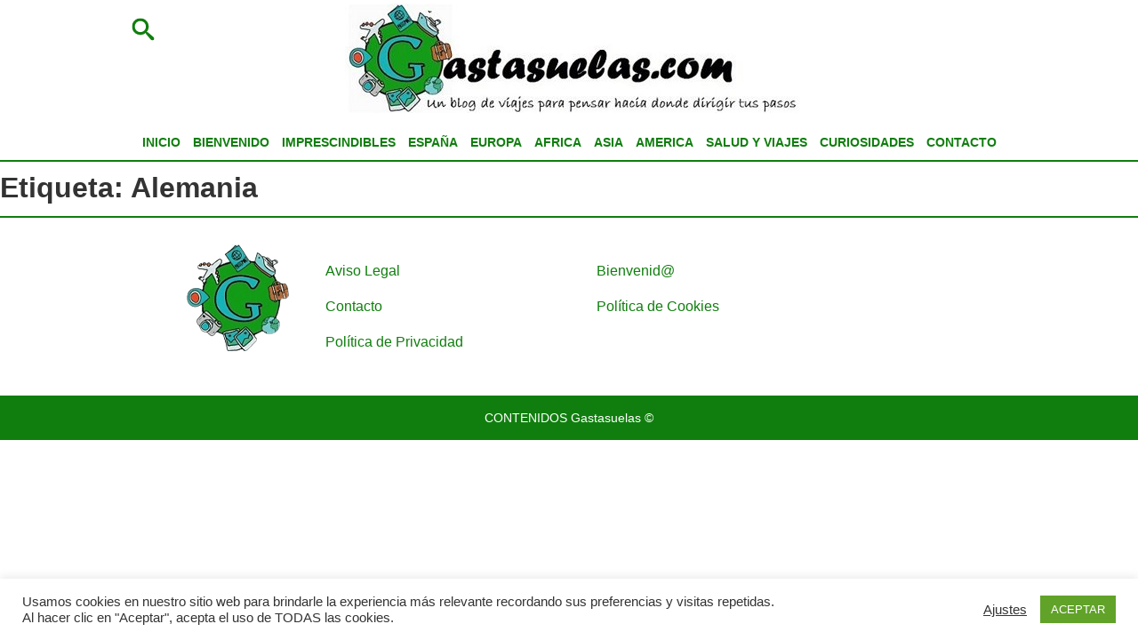

--- FILE ---
content_type: text/html; charset=UTF-8
request_url: https://gastasuelas.com/tag/alemania/
body_size: 10518
content:
<!DOCTYPE html>
<html lang="es" class="no-js">
<head>
	<meta charset="UTF-8">
	<meta name="viewport" content="width=device-width, height=device-height, initial-scale=1, maximum-scale=1">
	<link rel="profile" href="http://gmpg.org/xfn/11">
	<link rel="pingback" href="https://gastasuelas.com/xmlrpc.php">
	<link data-minify="1" rel="stylesheet" type="text/css" href="https://gastasuelas.com/wp-content/cache/min/1/wp-content/themes/gastasuelas/style.css?ver=1764891869">
<link rel="apple-touch-icon" sizes="57x57" href="https://gastasuelas.com/wp-content/themes/gastasuelas/img/apple-icon-57x57.png">
<link rel="apple-touch-icon" sizes="60x60" href="https://gastasuelas.com/wp-content/themes/gastasuelas/img/apple-icon-60x60.png">
<link rel="apple-touch-icon" sizes="72x72" href="https://gastasuelas.com/wp-content/themes/gastasuelas/img/apple-icon-72x72.png">
<link rel="apple-touch-icon" sizes="76x76" href="https://gastasuelas.com/wp-content/themes/gastasuelas/img/apple-icon-76x76.png">
<link rel="apple-touch-icon" sizes="114x114" href="https://gastasuelas.com/wp-content/themes/gastasuelas/img/apple-icon-114x114.png">
<link rel="apple-touch-icon" sizes="120x120" href="https://gastasuelas.com/wp-content/themes/gastasuelas/img/apple-icon-120x120.png">
<link rel="apple-touch-icon" sizes="144x144" href="https://gastasuelas.com/wp-content/themes/gastasuelas/img/apple-icon-144x144.png">
<link rel="apple-touch-icon" sizes="152x152" href="https://gastasuelas.com/wp-content/themes/gastasuelas/img/apple-icon-152x152.png">
<link rel="apple-touch-icon" sizes="180x180" href="https://gastasuelas.com/wp-content/themes/gastasuelas/img/apple-icon-180x180.png">
<link rel="icon" type="image/png" sizes="192x192"  href="https://gastasuelas.com/wp-content/themes/gastasuelas/img/android-icon-192x192.png">
<link rel="icon" type="image/png" sizes="32x32" href="https://gastasuelas.com/wp-content/themes/gastasuelas/img/favicon-32x32.png">
<link rel="icon" type="image/png" sizes="96x96" href="https://gastasuelas.com/wp-content/themes/gastasuelas/img/favicon-96x96.png">
<link rel="icon" type="image/png" sizes="16x16" href="https://gastasuelas.com/wp-content/themes/gastasuelas/img/favicon-16x16.png">
<meta name='robots' content='index, follow, max-image-preview:large, max-snippet:-1, max-video-preview:-1' />

	<!-- This site is optimized with the Yoast SEO plugin v26.7 - https://yoast.com/wordpress/plugins/seo/ -->
	<title>Alemania archivos - GASTASUELAS.COM</title>
	<link rel="canonical" href="https://gastasuelas.com/tag/alemania/" />
	<meta property="og:locale" content="es_ES" />
	<meta property="og:type" content="article" />
	<meta property="og:title" content="Alemania archivos - GASTASUELAS.COM" />
	<meta property="og:url" content="https://gastasuelas.com/tag/alemania/" />
	<meta property="og:site_name" content="GASTASUELAS.COM" />
	<meta name="twitter:card" content="summary_large_image" />
	<meta name="twitter:site" content="@gasta_suelas" />
	<script type="application/ld+json" class="yoast-schema-graph">{"@context":"https://schema.org","@graph":[{"@type":"CollectionPage","@id":"https://gastasuelas.com/tag/alemania/","url":"https://gastasuelas.com/tag/alemania/","name":"Alemania archivos - GASTASUELAS.COM","isPartOf":{"@id":"https://gastasuelas.com/#website"},"primaryImageOfPage":{"@id":"https://gastasuelas.com/tag/alemania/#primaryimage"},"image":{"@id":"https://gastasuelas.com/tag/alemania/#primaryimage"},"thumbnailUrl":"https://gastasuelas.com/wp-content/uploads/2015/05/Postdam-Brandenburger.jpg","breadcrumb":{"@id":"https://gastasuelas.com/tag/alemania/#breadcrumb"},"inLanguage":"es"},{"@type":"ImageObject","inLanguage":"es","@id":"https://gastasuelas.com/tag/alemania/#primaryimage","url":"https://gastasuelas.com/wp-content/uploads/2015/05/Postdam-Brandenburger.jpg","contentUrl":"https://gastasuelas.com/wp-content/uploads/2015/05/Postdam-Brandenburger.jpg","width":726,"height":537},{"@type":"BreadcrumbList","@id":"https://gastasuelas.com/tag/alemania/#breadcrumb","itemListElement":[{"@type":"ListItem","position":1,"name":"Portada","item":"https://gastasuelas.com/"},{"@type":"ListItem","position":2,"name":"Alemania"}]},{"@type":"WebSite","@id":"https://gastasuelas.com/#website","url":"https://gastasuelas.com/","name":"GASTASUELAS.COM","description":"Un blog de viajes para pensar hacia donde dirigir tus pasos","publisher":{"@id":"https://gastasuelas.com/#organization"},"inLanguage":"es"},{"@type":"Organization","@id":"https://gastasuelas.com/#organization","name":"Gastasuelas","url":"https://gastasuelas.com/","logo":{"@type":"ImageObject","inLanguage":"es","@id":"https://gastasuelas.com/#/schema/logo/image/","url":"https://gastasuelas.com/wp-content/uploads/2015/12/cropped-Logo-E.jpg","contentUrl":"https://gastasuelas.com/wp-content/uploads/2015/12/cropped-Logo-E.jpg","width":920,"height":360,"caption":"Gastasuelas"},"image":{"@id":"https://gastasuelas.com/#/schema/logo/image/"},"sameAs":["https://www.facebook.com/gastasuelas","https://x.com/gasta_suelas","https://www.instagram.com/gasta_suelas/"]}]}</script>
	<!-- / Yoast SEO plugin. -->



<link rel="alternate" type="application/rss+xml" title="GASTASUELAS.COM &raquo; Etiqueta Alemania del feed" href="https://gastasuelas.com/tag/alemania/feed/" />
<style id='wp-img-auto-sizes-contain-inline-css' type='text/css'>
img:is([sizes=auto i],[sizes^="auto," i]){contain-intrinsic-size:3000px 1500px}
/*# sourceURL=wp-img-auto-sizes-contain-inline-css */
</style>
<style id='wp-emoji-styles-inline-css' type='text/css'>

	img.wp-smiley, img.emoji {
		display: inline !important;
		border: none !important;
		box-shadow: none !important;
		height: 1em !important;
		width: 1em !important;
		margin: 0 0.07em !important;
		vertical-align: -0.1em !important;
		background: none !important;
		padding: 0 !important;
	}
/*# sourceURL=wp-emoji-styles-inline-css */
</style>
<style id='wp-block-library-inline-css' type='text/css'>
:root{--wp-block-synced-color:#7a00df;--wp-block-synced-color--rgb:122,0,223;--wp-bound-block-color:var(--wp-block-synced-color);--wp-editor-canvas-background:#ddd;--wp-admin-theme-color:#007cba;--wp-admin-theme-color--rgb:0,124,186;--wp-admin-theme-color-darker-10:#006ba1;--wp-admin-theme-color-darker-10--rgb:0,107,160.5;--wp-admin-theme-color-darker-20:#005a87;--wp-admin-theme-color-darker-20--rgb:0,90,135;--wp-admin-border-width-focus:2px}@media (min-resolution:192dpi){:root{--wp-admin-border-width-focus:1.5px}}.wp-element-button{cursor:pointer}:root .has-very-light-gray-background-color{background-color:#eee}:root .has-very-dark-gray-background-color{background-color:#313131}:root .has-very-light-gray-color{color:#eee}:root .has-very-dark-gray-color{color:#313131}:root .has-vivid-green-cyan-to-vivid-cyan-blue-gradient-background{background:linear-gradient(135deg,#00d084,#0693e3)}:root .has-purple-crush-gradient-background{background:linear-gradient(135deg,#34e2e4,#4721fb 50%,#ab1dfe)}:root .has-hazy-dawn-gradient-background{background:linear-gradient(135deg,#faaca8,#dad0ec)}:root .has-subdued-olive-gradient-background{background:linear-gradient(135deg,#fafae1,#67a671)}:root .has-atomic-cream-gradient-background{background:linear-gradient(135deg,#fdd79a,#004a59)}:root .has-nightshade-gradient-background{background:linear-gradient(135deg,#330968,#31cdcf)}:root .has-midnight-gradient-background{background:linear-gradient(135deg,#020381,#2874fc)}:root{--wp--preset--font-size--normal:16px;--wp--preset--font-size--huge:42px}.has-regular-font-size{font-size:1em}.has-larger-font-size{font-size:2.625em}.has-normal-font-size{font-size:var(--wp--preset--font-size--normal)}.has-huge-font-size{font-size:var(--wp--preset--font-size--huge)}.has-text-align-center{text-align:center}.has-text-align-left{text-align:left}.has-text-align-right{text-align:right}.has-fit-text{white-space:nowrap!important}#end-resizable-editor-section{display:none}.aligncenter{clear:both}.items-justified-left{justify-content:flex-start}.items-justified-center{justify-content:center}.items-justified-right{justify-content:flex-end}.items-justified-space-between{justify-content:space-between}.screen-reader-text{border:0;clip-path:inset(50%);height:1px;margin:-1px;overflow:hidden;padding:0;position:absolute;width:1px;word-wrap:normal!important}.screen-reader-text:focus{background-color:#ddd;clip-path:none;color:#444;display:block;font-size:1em;height:auto;left:5px;line-height:normal;padding:15px 23px 14px;text-decoration:none;top:5px;width:auto;z-index:100000}html :where(.has-border-color){border-style:solid}html :where([style*=border-top-color]){border-top-style:solid}html :where([style*=border-right-color]){border-right-style:solid}html :where([style*=border-bottom-color]){border-bottom-style:solid}html :where([style*=border-left-color]){border-left-style:solid}html :where([style*=border-width]){border-style:solid}html :where([style*=border-top-width]){border-top-style:solid}html :where([style*=border-right-width]){border-right-style:solid}html :where([style*=border-bottom-width]){border-bottom-style:solid}html :where([style*=border-left-width]){border-left-style:solid}html :where(img[class*=wp-image-]){height:auto;max-width:100%}:where(figure){margin:0 0 1em}html :where(.is-position-sticky){--wp-admin--admin-bar--position-offset:var(--wp-admin--admin-bar--height,0px)}@media screen and (max-width:600px){html :where(.is-position-sticky){--wp-admin--admin-bar--position-offset:0px}}
/*wp_block_styles_on_demand_placeholder:6968e74da7b15*/
/*# sourceURL=wp-block-library-inline-css */
</style>
<style id='classic-theme-styles-inline-css' type='text/css'>
/*! This file is auto-generated */
.wp-block-button__link{color:#fff;background-color:#32373c;border-radius:9999px;box-shadow:none;text-decoration:none;padding:calc(.667em + 2px) calc(1.333em + 2px);font-size:1.125em}.wp-block-file__button{background:#32373c;color:#fff;text-decoration:none}
/*# sourceURL=/wp-includes/css/classic-themes.min.css */
</style>
<link data-minify="1" rel='stylesheet' id='titan-adminbar-styles-css' href='https://gastasuelas.com/wp-content/cache/min/1/wp-content/plugins/anti-spam/assets/css/admin-bar.css?ver=1764891869' type='text/css' media='all' />
<link data-minify="1" rel='stylesheet' id='cookie-law-info-css' href='https://gastasuelas.com/wp-content/cache/min/1/wp-content/plugins/cookie-law-info/legacy/public/css/cookie-law-info-public.css?ver=1764891869' type='text/css' media='all' />
<link data-minify="1" rel='stylesheet' id='cookie-law-info-gdpr-css' href='https://gastasuelas.com/wp-content/cache/min/1/wp-content/plugins/cookie-law-info/legacy/public/css/cookie-law-info-gdpr.css?ver=1764891869' type='text/css' media='all' />
<link rel='stylesheet' id='toc-screen-css' href='https://gastasuelas.com/wp-content/plugins/table-of-contents-plus/screen.min.css?ver=2411.1' type='text/css' media='all' />
<script type="text/javascript" src="https://gastasuelas.com/wp-includes/js/jquery/jquery.min.js?ver=3.7.1" id="jquery-core-js"></script>
<script type="text/javascript" src="https://gastasuelas.com/wp-includes/js/jquery/jquery-migrate.min.js?ver=3.4.1" id="jquery-migrate-js"></script>
<script type="text/javascript" id="cookie-law-info-js-extra">
/* <![CDATA[ */
var Cli_Data = {"nn_cookie_ids":["CONSENT","cookielawinfo-checkbox-advertisement","VISITOR_INFO1_LIVE","test_cookie","IDE","_ga","_gid","_gat","YSC"],"cookielist":[],"non_necessary_cookies":{"performance":["_gat","YSC"],"analytics":["_ga","_gid"],"advertisement":["VISITOR_INFO1_LIVE","test_cookie","IDE"],"others":["CONSENT"]},"ccpaEnabled":"","ccpaRegionBased":"","ccpaBarEnabled":"","strictlyEnabled":["necessary","obligatoire"],"ccpaType":"gdpr","js_blocking":"1","custom_integration":"","triggerDomRefresh":"","secure_cookies":""};
var cli_cookiebar_settings = {"animate_speed_hide":"500","animate_speed_show":"500","background":"#ffffff","border":"#b1a6a6c2","border_on":"","button_1_button_colour":"#61a229","button_1_button_hover":"#4e8221","button_1_link_colour":"#fff","button_1_as_button":"1","button_1_new_win":"","button_2_button_colour":"#333","button_2_button_hover":"#292929","button_2_link_colour":"#444","button_2_as_button":"","button_2_hidebar":"","button_3_button_colour":"#3566bb","button_3_button_hover":"#2a5296","button_3_link_colour":"#fff","button_3_as_button":"1","button_3_new_win":"","button_4_button_colour":"#000","button_4_button_hover":"#000000","button_4_link_colour":"#333333","button_4_as_button":"","button_7_button_colour":"#61a229","button_7_button_hover":"#4e8221","button_7_link_colour":"#fff","button_7_as_button":"1","button_7_new_win":"","font_family":"inherit","header_fix":"","notify_animate_hide":"1","notify_animate_show":"","notify_div_id":"#cookie-law-info-bar","notify_position_horizontal":"right","notify_position_vertical":"bottom","scroll_close":"","scroll_close_reload":"","accept_close_reload":"","reject_close_reload":"","showagain_tab":"","showagain_background":"#fff","showagain_border":"#000","showagain_div_id":"#cookie-law-info-again","showagain_x_position":"100px","text":"#000000","show_once_yn":"","show_once":"10000","logging_on":"","as_popup":"","popup_overlay":"1","bar_heading_text":"","cookie_bar_as":"banner","popup_showagain_position":"bottom-right","widget_position":"left"};
var log_object = {"ajax_url":"https://gastasuelas.com/wp-admin/admin-ajax.php"};
//# sourceURL=cookie-law-info-js-extra
/* ]]> */
</script>
<script data-minify="1" type="text/javascript" src="https://gastasuelas.com/wp-content/cache/min/1/wp-content/plugins/cookie-law-info/legacy/public/js/cookie-law-info-public.js?ver=1764891869" id="cookie-law-info-js"></script>
<link rel="https://api.w.org/" href="https://gastasuelas.com/wp-json/" /><link rel="alternate" title="JSON" type="application/json" href="https://gastasuelas.com/wp-json/wp/v2/tags/129" /><link rel="EditURI" type="application/rsd+xml" title="RSD" href="https://gastasuelas.com/xmlrpc.php?rsd" />
<link rel="icon" href="https://gastasuelas.com/wp-content/uploads/2016/02/cropped-Logo-Gastasuelas-32x32.png" sizes="32x32" />
<link rel="icon" href="https://gastasuelas.com/wp-content/uploads/2016/02/cropped-Logo-Gastasuelas-192x192.png" sizes="192x192" />
<link rel="apple-touch-icon" href="https://gastasuelas.com/wp-content/uploads/2016/02/cropped-Logo-Gastasuelas-180x180.png" />
<meta name="msapplication-TileImage" content="https://gastasuelas.com/wp-content/uploads/2016/02/cropped-Logo-Gastasuelas-270x270.png" />
    <script>
        (function(i,s,o,g,r,a,m){i['GoogleAnalyticsObject']=r;i[r]=i[r]||function(){
        (i[r].q=i[r].q||[]).push(arguments)},i[r].l=1*new Date();a=s.createElement(o),
        m=s.getElementsByTagName(o)[0];a.async=1;a.src=g;m.parentNode.insertBefore(a,m)
        })(window,document,'script','https://www.google-analytics.com/analytics.js','ga');

        ga('create', 'UA-41686509-1', 'auto');
        ga('send', 'pageview');
    </script>
</head>
<body class="archive tag tag-alemania tag-129 wp-theme-gastasuelas" id="body">
		<header  id="header" class="header">
		<div id="header_width" class="header_width">
    <div id="toggle_menu" class="toggle_menu">
        <span class="toggle_menu_top"></span>
        <span class="toggle_menu_middle"></span>
        <span class="toggle_menu_bottom"></span>
    </div>
    <figure id="main_image" class="main_image">
        <a href="https://gastasuelas.com">
            <img src="https://gastasuelas.com/wp-content/uploads/2017/11/cropped-Logo-G-2.jpg" alt="Logo Gastasuelas">
        </a>
    </figure>
    <span id="icon_search" class="icon_search"><svg version="1.1" xmlns="http://www.w3.org/2000/svg" xmlns:xlink="http://www.w3.org/1999/xlink" width="25" height="25" viewBox="0 0 16 16">
<path fill="#ffffff" d="M15.504 13.616l-3.79-3.223c-0.392-0.353-0.811-0.514-1.149-0.499 0.895-1.048 1.435-2.407 1.435-3.893 0-3.314-2.686-6-6-6s-6 2.686-6 6 2.686 6 6 6c1.486 0 2.845-0.54 3.893-1.435-0.016 0.338 0.146 0.757 0.499 1.149l3.223 3.79c0.552 0.613 1.453 0.665 2.003 0.115s0.498-1.452-0.115-2.003zM6 10c-2.209 0-4-1.791-4-4s1.791-4 4-4 4 1.791 4 4-1.791 4-4 4z"></path>
</svg>
</span>
    <div id="container_main_menu" class="container_main_menu">
        <div class="container_main_menu_width">
            <nav id="nav_main_menu" class="nav_main_menu"><ul id="ul_main_menu" class="menu-item ul_main_menu"><li id="menu-item-2796" class="menu-item menu-item-type-custom menu-item-object-custom menu-item-home menu-item-2796"><a href="https://gastasuelas.com/">INICIO</a></li>
<li id="menu-item-2807" class="menu-item menu-item-type-post_type menu-item-object-page menu-item-2807"><a href="https://gastasuelas.com/gastasuelas/">BIENVENIDO</a></li>
<li id="menu-item-2799" class="menu-item menu-item-type-taxonomy menu-item-object-category menu-item-2799"><a href="https://gastasuelas.com/category/imprescindibles/">IMPRESCINDIBLES</a></li>
<li id="menu-item-2798" class="menu-item menu-item-type-taxonomy menu-item-object-category menu-item-2798"><a href="https://gastasuelas.com/category/espana/">ESPAÑA</a></li>
<li id="menu-item-2797" class="menu-item menu-item-type-taxonomy menu-item-object-category menu-item-2797"><a href="https://gastasuelas.com/category/europa/">EUROPA</a></li>
<li id="menu-item-2801" class="menu-item menu-item-type-taxonomy menu-item-object-category menu-item-2801"><a href="https://gastasuelas.com/category/africa/">AFRICA</a></li>
<li id="menu-item-2802" class="menu-item menu-item-type-taxonomy menu-item-object-category menu-item-2802"><a href="https://gastasuelas.com/category/asia/">ASIA</a></li>
<li id="menu-item-2803" class="menu-item menu-item-type-taxonomy menu-item-object-category menu-item-2803"><a href="https://gastasuelas.com/category/america-del-norte/">AMERICA</a></li>
<li id="menu-item-2800" class="menu-item menu-item-type-taxonomy menu-item-object-category menu-item-2800"><a href="https://gastasuelas.com/category/salud-y-viajes/">SALUD Y VIAJES</a></li>
<li id="menu-item-2804" class="menu-item menu-item-type-taxonomy menu-item-object-category menu-item-2804"><a href="https://gastasuelas.com/category/curiosidades/">CURIOSIDADES</a></li>
<li id="menu-item-2806" class="menu-item menu-item-type-post_type menu-item-object-page menu-item-2806"><a href="https://gastasuelas.com/contacto/">CONTACTO</a></li>
</ul></nav>        </div>
    </div>
</div>
<section id="container_search" class="container_search">
    <span id="icon_close_searcher"></span>
    <div class="container_search_width">
        <div class="container_input_search">
            <input type="text" id="input_search" placeholder="Buscar...">
            <span id="container_loader" class="container_loader container_loader_hide"></span>
        </div>
        <section id="container_results" class="container_results"></section>
    </div>
</section>
	</header>
	<div id="class_space_menu" class="class_space_menu">
	<h1 class="page-title">Etiqueta: <span>Alemania</span></h1>        </div>
        <footer id="footer">
            <div class="footer_width">
    <div class="footer_img_social">
        <figure class="footer_image">
            <a href="https://gastasuelas.com">
                <img src="https://gastasuelas.com/wp-content/themes/gastasuelas/img/logo_gastasuelas.png" alt="Logo Gastasuelas">
            </a>
        </figure>
        <div class="footer_social">
                    </div>
    </div>
    <div class="content_footer">
        <nav id="ul_main_menu" class="ul_main_menu"><ul>
<li class="page_item page-item-4319"><a href="https://gastasuelas.com/aviso-legal/">Aviso Legal</a></li>
<li class="page_item page-item-10"><a href="https://gastasuelas.com/gastasuelas/">Bienvenid@</a></li>
<li class="page_item page-item-223"><a href="https://gastasuelas.com/contacto/">Contacto</a></li>
<li class="page_item page-item-4321"><a href="https://gastasuelas.com/politica-de-cookies/">Política de Cookies</a></li>
<li class="page_item page-item-4320"><a href="https://gastasuelas.com/politica-de-privacidad/">Política de Privacidad</a></li>
</ul></nav>
    </div>
</div>
<div class="content_attribution">
    <span>CONTENIDOS Gastasuelas ©</span>
</div>
        </footer>
        <script type="text/javascript">
    function change_menu(){"toggle_menu"==document.getElementById("toggle_menu").className?open_main_menu():close_main_menu()}function open_main_menu(){document.getElementById("toggle_menu").className="toggle_menu toggle_menu_open",document.getElementById("container_main_menu").className="container_main_menu container_main_menu_open",document.body.style.overflow="hidden",close_search()}function close_main_menu(){document.getElementById("toggle_menu").className="toggle_menu",document.getElementById("container_main_menu").className="container_main_menu",document.body.style.overflow="auto"}if(width_window=document.body.clientWidth,window.onload=function(){if(document.getElementById("toggle_menu")&&document.getElementById("toggle_menu").addEventListener("click",change_menu),document.getElementById("input_search")&&document.getElementById("input_search").addEventListener("keyup",add_keyup_input_search),document.getElementById("icon_search")&&document.getElementById("icon_search").addEventListener("click",change_search),document.getElementById("icon_close_searcher")&&document.getElementById("icon_close_searcher").addEventListener("click",close_search),document.onkeydown=function(e){27==(e=e||window.event).keyCode&&close_search()},document.addEventListener("click",function(e){idElementClick=e.srcElement.id,"container_search"==idElementClick&&close_search()}),0!=document.getElementsByClassName("button_play_video").length){array_videos=document.getElementsByClassName("button_play_video");for(var e=0;e<array_videos.length;e++)array_videos[e].addEventListener("click",print_iframe_video)}if(document.getElementById("label_terms")&&document.getElementById("label_terms").addEventListener("click",change_checkbox_terms_form),document.getElementById("label_terms_services")&&document.getElementById("label_terms_services").addEventListener("click",change_checkbox_terms_form),0!=document.getElementsByClassName("label_terms").lenght){var t=document.getElementsByClassName("label_terms");for(e=0;e<t.length;e++)t[e].addEventListener("click",change_checkbox_terms_form)}},document.getElementById("section_carousel_width"))var flkty=new Flickity("#section_carousel_width",{wrapAround:!0,autoPlay:4e3,pauseAutoPlayOnHover:!0,prevNextButtons:!0,pageDots:!1});function print_iframe_video(){container_video=this,container_info=this.nextSibling.nextSibling,container_video.className="button_play_video button_play_video_open",container_info.className="container_info container_info_video",video_id=this.getAttribute("data-video"),data_iframe='<iframe width="600" height="400" src="https://www.youtube.com/embed/'+video_id+'?autoplay=1" frameborder="0" allowfullscreen="allowfullscreen"></iframe>',this.innerHTML=data_iframe}function change_search(){"container_search"==document.getElementById("container_search").className?open_search():close_search()}function open_search(){document.getElementById("container_search").className="container_search container_search_open",document.getElementById("input_search").focus(),document.body.style.overflow="hidden",width_window<1024&&(document.getElementById("icon_search").className="icon_search icon_search_close",document.getElementById("header").style.position="fixed",close_main_menu())}function close_search(){document.getElementById("container_search").className="container_search",document.getElementById("icon_search").className="icon_search",document.getElementById("header").style.position="absolute",document.body.style.overflow="auto"}function add_keyup_input_search(){id_input_search=this.id,input_search=document.getElementById(id_input_search),""!=input_search.value&&2<input_search.value.length?(clearTimeout(typing_timer),typing_timer=setTimeout(ajax_execute_search,done_typing_interval)):document.getElementById("container_results").innerHTML=""}function ajax_execute_search(){if(container_result=document.getElementById("container_results"),input_search_value=document.getElementById("input_search").value,""!=input_search_value&&2<input_search_value.length){show_loader();var e=new XMLHttpRequest;e.onreadystatechange=function(){4==e.readyState&&200==e.status&&(response=e.responseText,"ko"==response?(container_result.innerHTML=list_link_results,add_click_suggestion()):container_result.innerHTML=response,hide_loader())},e.open("GET","https://gastasuelas.com/services/api-searcher.php?q="+input_search_value,!0),e.setRequestHeader("X-Requested-With","XMLHttpRequest"),e.setRequestHeader("Content-Type",'text/plain; charset="utf-8"'),e.send()}else document.getElementById("container_results").innerHTML=""}function add_click_suggestion(){array_li_suggestion=document.getElementsByClassName("click_suggestion");for(var e=0;e<array_li_suggestion.length;e++)array_li_suggestion[e].addEventListener("click",execute_search_suggestion)}function execute_search_suggestion(){text_suggestion=this.innerHTML,document.getElementById("input_search").value=text_suggestion,ajax_execute_search()}function show_loader(){document.getElementById("container_loader").className="container_loader container_loader_show"}function hide_loader(){document.getElementById("container_loader").className="container_loader container_loader_hide"}function change_checkbox_terms_form(){class_label_selected=this.className,id_label_selected=this.id,array_input=this.querySelectorAll('input[type="checkbox"]'),input_checkbox=array_input[0],0==input_checkbox.checked?(input_checkbox.checked=!0,"label_terms"==id_label_selected?document.getElementById("label_terms").className="label_terms_checked":"label_terms_services"==id_label_selected?document.getElementById("label_terms_services").className="label_terms_checked":"label_terms"!=class_label_selected&&"label_terms label_terms_unchecked"!=class_label_selected||(this.className="label_terms label_terms_checked")):(input_checkbox.checked=!1,"label_terms"==id_label_selected?document.getElementById("label_terms").className="label_terms_unchecked":"label_terms_services"==id_label_selected?document.getElementById("label_terms_services").className="label_terms_unchecked":"label_terms label_terms_checked"==class_label_selected&&(this.className="label_terms label_terms_unchecked"))}list_link_results='<div class="container_without_results"><p class="without_results">No hay resultados</p><p>Sugerecia de resultados</p><ul><li class="click_suggestion">Madrid</li><li class="click_suggestion">Zaragoza</li><li class="click_suggestion">Ciudad del Cabo</li><li class="click_suggestion">Abu Dabhi</li></ul></div>',typing_timer="",done_typing_interval=500;
</script>
<script type="speculationrules">
{"prefetch":[{"source":"document","where":{"and":[{"href_matches":"/*"},{"not":{"href_matches":["/wp-*.php","/wp-admin/*","/wp-content/uploads/*","/wp-content/*","/wp-content/plugins/*","/wp-content/themes/gastasuelas/*","/*\\?(.+)"]}},{"not":{"selector_matches":"a[rel~=\"nofollow\"]"}},{"not":{"selector_matches":".no-prefetch, .no-prefetch a"}}]},"eagerness":"conservative"}]}
</script>
<!--googleoff: all--><div id="cookie-law-info-bar" data-nosnippet="true"><span><div class="cli-bar-container cli-style-v2"><div class="cli-bar-message">Usamos cookies en nuestro sitio web para brindarle la experiencia más relevante recordando sus preferencias y visitas repetidas. Al hacer clic en "Aceptar", acepta el uso de TODAS las cookies.</div><div class="cli-bar-btn_container"><a role='button' class="cli_settings_button" style="margin:0px 10px 0px 5px">Ajustes</a><a role='button' data-cli_action="accept" id="cookie_action_close_header" class="medium cli-plugin-button cli-plugin-main-button cookie_action_close_header cli_action_button wt-cli-accept-btn">ACEPTAR</a></div></div></span></div><div id="cookie-law-info-again" data-nosnippet="true"><span id="cookie_hdr_showagain">Manage consent</span></div><div class="cli-modal" data-nosnippet="true" id="cliSettingsPopup" tabindex="-1" role="dialog" aria-labelledby="cliSettingsPopup" aria-hidden="true">
  <div class="cli-modal-dialog" role="document">
	<div class="cli-modal-content cli-bar-popup">
		  <button type="button" class="cli-modal-close" id="cliModalClose">
			<svg class="" viewBox="0 0 24 24"><path d="M19 6.41l-1.41-1.41-5.59 5.59-5.59-5.59-1.41 1.41 5.59 5.59-5.59 5.59 1.41 1.41 5.59-5.59 5.59 5.59 1.41-1.41-5.59-5.59z"></path><path d="M0 0h24v24h-24z" fill="none"></path></svg>
			<span class="wt-cli-sr-only">Cerrar</span>
		  </button>
		  <div class="cli-modal-body">
			<div class="cli-container-fluid cli-tab-container">
	<div class="cli-row">
		<div class="cli-col-12 cli-align-items-stretch cli-px-0">
			<div class="cli-privacy-overview">
				<h4>Privacy Overview</h4>				<div class="cli-privacy-content">
					<div class="cli-privacy-content-text">This website uses cookies to improve your experience while you navigate through the website. Out of these, the cookies that are categorized as necessary are stored on your browser as they are essential for the working of basic functionalities of the website. We also use third-party cookies that help us analyze and understand how you use this website. These cookies will be stored in your browser only with your consent. You also have the option to opt-out of these cookies. But opting out of some of these cookies may affect your browsing experience.</div>
				</div>
				<a class="cli-privacy-readmore" aria-label="Mostrar más" role="button" data-readmore-text="Mostrar más" data-readless-text="Mostrar menos"></a>			</div>
		</div>
		<div class="cli-col-12 cli-align-items-stretch cli-px-0 cli-tab-section-container">
												<div class="cli-tab-section">
						<div class="cli-tab-header">
							<a role="button" tabindex="0" class="cli-nav-link cli-settings-mobile" data-target="necessary" data-toggle="cli-toggle-tab">
								Necessary							</a>
															<div class="wt-cli-necessary-checkbox">
									<input type="checkbox" class="cli-user-preference-checkbox"  id="wt-cli-checkbox-necessary" data-id="checkbox-necessary" checked="checked"  />
									<label class="form-check-label" for="wt-cli-checkbox-necessary">Necessary</label>
								</div>
								<span class="cli-necessary-caption">Siempre activado</span>
													</div>
						<div class="cli-tab-content">
							<div class="cli-tab-pane cli-fade" data-id="necessary">
								<div class="wt-cli-cookie-description">
									Necessary cookies are absolutely essential for the website to function properly. These cookies ensure basic functionalities and security features of the website, anonymously.
<table class="cookielawinfo-row-cat-table cookielawinfo-winter"><thead><tr><th class="cookielawinfo-column-1">Cookie</th><th class="cookielawinfo-column-3">Duración</th><th class="cookielawinfo-column-4">Descripción</th></tr></thead><tbody><tr class="cookielawinfo-row"><td class="cookielawinfo-column-1">cookielawinfo-checbox-analytics</td><td class="cookielawinfo-column-3">11 months</td><td class="cookielawinfo-column-4">This cookie is set by GDPR Cookie Consent plugin. The cookie is used to store the user consent for the cookies in the category "Analytics".</td></tr><tr class="cookielawinfo-row"><td class="cookielawinfo-column-1">cookielawinfo-checbox-functional</td><td class="cookielawinfo-column-3">11 months</td><td class="cookielawinfo-column-4">The cookie is set by GDPR cookie consent to record the user consent for the cookies in the category "Functional".</td></tr><tr class="cookielawinfo-row"><td class="cookielawinfo-column-1">cookielawinfo-checbox-others</td><td class="cookielawinfo-column-3">11 months</td><td class="cookielawinfo-column-4">This cookie is set by GDPR Cookie Consent plugin. The cookie is used to store the user consent for the cookies in the category "Other.</td></tr><tr class="cookielawinfo-row"><td class="cookielawinfo-column-1">cookielawinfo-checkbox-advertisement</td><td class="cookielawinfo-column-3">1 year</td><td class="cookielawinfo-column-4">The cookie is set by GDPR cookie consent to record the user consent for the cookies in the category "Advertisement".</td></tr><tr class="cookielawinfo-row"><td class="cookielawinfo-column-1">cookielawinfo-checkbox-necessary</td><td class="cookielawinfo-column-3">11 months</td><td class="cookielawinfo-column-4">This cookie is set by GDPR Cookie Consent plugin. The cookies is used to store the user consent for the cookies in the category "Necessary".</td></tr><tr class="cookielawinfo-row"><td class="cookielawinfo-column-1">cookielawinfo-checkbox-performance</td><td class="cookielawinfo-column-3">11 months</td><td class="cookielawinfo-column-4">This cookie is set by GDPR Cookie Consent plugin. The cookie is used to store the user consent for the cookies in the category "Performance".</td></tr><tr class="cookielawinfo-row"><td class="cookielawinfo-column-1">viewed_cookie_policy</td><td class="cookielawinfo-column-3">11 months</td><td class="cookielawinfo-column-4">The cookie is set by the GDPR Cookie Consent plugin and is used to store whether or not user has consented to the use of cookies. It does not store any personal data.</td></tr></tbody></table>								</div>
							</div>
						</div>
					</div>
																	<div class="cli-tab-section">
						<div class="cli-tab-header">
							<a role="button" tabindex="0" class="cli-nav-link cli-settings-mobile" data-target="functional" data-toggle="cli-toggle-tab">
								Functional							</a>
															<div class="cli-switch">
									<input type="checkbox" id="wt-cli-checkbox-functional" class="cli-user-preference-checkbox"  data-id="checkbox-functional" />
									<label for="wt-cli-checkbox-functional" class="cli-slider" data-cli-enable="Activado" data-cli-disable="Desactivado"><span class="wt-cli-sr-only">Functional</span></label>
								</div>
													</div>
						<div class="cli-tab-content">
							<div class="cli-tab-pane cli-fade" data-id="functional">
								<div class="wt-cli-cookie-description">
									Functional cookies help to perform certain functionalities like sharing the content of the website on social media platforms, collect feedbacks, and other third-party features.
								</div>
							</div>
						</div>
					</div>
																	<div class="cli-tab-section">
						<div class="cli-tab-header">
							<a role="button" tabindex="0" class="cli-nav-link cli-settings-mobile" data-target="performance" data-toggle="cli-toggle-tab">
								Performance							</a>
															<div class="cli-switch">
									<input type="checkbox" id="wt-cli-checkbox-performance" class="cli-user-preference-checkbox"  data-id="checkbox-performance" />
									<label for="wt-cli-checkbox-performance" class="cli-slider" data-cli-enable="Activado" data-cli-disable="Desactivado"><span class="wt-cli-sr-only">Performance</span></label>
								</div>
													</div>
						<div class="cli-tab-content">
							<div class="cli-tab-pane cli-fade" data-id="performance">
								<div class="wt-cli-cookie-description">
									Performance cookies are used to understand and analyze the key performance indexes of the website which helps in delivering a better user experience for the visitors.
<table class="cookielawinfo-row-cat-table cookielawinfo-winter"><thead><tr><th class="cookielawinfo-column-1">Cookie</th><th class="cookielawinfo-column-3">Duración</th><th class="cookielawinfo-column-4">Descripción</th></tr></thead><tbody><tr class="cookielawinfo-row"><td class="cookielawinfo-column-1">YSC</td><td class="cookielawinfo-column-3">session</td><td class="cookielawinfo-column-4">This cookies is set by Youtube and is used to track the views of embedded videos.</td></tr><tr class="cookielawinfo-row"><td class="cookielawinfo-column-1">_gat</td><td class="cookielawinfo-column-3">1 minute</td><td class="cookielawinfo-column-4">This cookies is installed by Google Universal Analytics to throttle the request rate to limit the colllection of data on high traffic sites.</td></tr></tbody></table>								</div>
							</div>
						</div>
					</div>
																	<div class="cli-tab-section">
						<div class="cli-tab-header">
							<a role="button" tabindex="0" class="cli-nav-link cli-settings-mobile" data-target="analytics" data-toggle="cli-toggle-tab">
								Analytics							</a>
															<div class="cli-switch">
									<input type="checkbox" id="wt-cli-checkbox-analytics" class="cli-user-preference-checkbox"  data-id="checkbox-analytics" />
									<label for="wt-cli-checkbox-analytics" class="cli-slider" data-cli-enable="Activado" data-cli-disable="Desactivado"><span class="wt-cli-sr-only">Analytics</span></label>
								</div>
													</div>
						<div class="cli-tab-content">
							<div class="cli-tab-pane cli-fade" data-id="analytics">
								<div class="wt-cli-cookie-description">
									Analytical cookies are used to understand how visitors interact with the website. These cookies help provide information on metrics the number of visitors, bounce rate, traffic source, etc.
<table class="cookielawinfo-row-cat-table cookielawinfo-winter"><thead><tr><th class="cookielawinfo-column-1">Cookie</th><th class="cookielawinfo-column-3">Duración</th><th class="cookielawinfo-column-4">Descripción</th></tr></thead><tbody><tr class="cookielawinfo-row"><td class="cookielawinfo-column-1">_ga</td><td class="cookielawinfo-column-3">2 years</td><td class="cookielawinfo-column-4">This cookie is installed by Google Analytics. The cookie is used to calculate visitor, session, campaign data and keep track of site usage for the site's analytics report. The cookies store information anonymously and assign a randomly generated number to identify unique visitors.</td></tr><tr class="cookielawinfo-row"><td class="cookielawinfo-column-1">_gid</td><td class="cookielawinfo-column-3">1 day</td><td class="cookielawinfo-column-4">This cookie is installed by Google Analytics. The cookie is used to store information of how visitors use a website and helps in creating an analytics report of how the website is doing. The data collected including the number visitors, the source where they have come from, and the pages visted in an anonymous form.</td></tr></tbody></table>								</div>
							</div>
						</div>
					</div>
																	<div class="cli-tab-section">
						<div class="cli-tab-header">
							<a role="button" tabindex="0" class="cli-nav-link cli-settings-mobile" data-target="advertisement" data-toggle="cli-toggle-tab">
								Advertisement							</a>
															<div class="cli-switch">
									<input type="checkbox" id="wt-cli-checkbox-advertisement" class="cli-user-preference-checkbox"  data-id="checkbox-advertisement" />
									<label for="wt-cli-checkbox-advertisement" class="cli-slider" data-cli-enable="Activado" data-cli-disable="Desactivado"><span class="wt-cli-sr-only">Advertisement</span></label>
								</div>
													</div>
						<div class="cli-tab-content">
							<div class="cli-tab-pane cli-fade" data-id="advertisement">
								<div class="wt-cli-cookie-description">
									Advertisement cookies are used to provide visitors with relevant ads and marketing campaigns. These cookies track visitors across websites and collect information to provide customized ads.
<table class="cookielawinfo-row-cat-table cookielawinfo-winter"><thead><tr><th class="cookielawinfo-column-1">Cookie</th><th class="cookielawinfo-column-3">Duración</th><th class="cookielawinfo-column-4">Descripción</th></tr></thead><tbody><tr class="cookielawinfo-row"><td class="cookielawinfo-column-1">IDE</td><td class="cookielawinfo-column-3">1 year 24 days</td><td class="cookielawinfo-column-4">Used by Google DoubleClick and stores information about how the user uses the website and any other advertisement before visiting the website. This is used to present users with ads that are relevant to them according to the user profile.</td></tr><tr class="cookielawinfo-row"><td class="cookielawinfo-column-1">test_cookie</td><td class="cookielawinfo-column-3">15 minutes</td><td class="cookielawinfo-column-4">This cookie is set by doubleclick.net. The purpose of the cookie is to determine if the user's browser supports cookies.</td></tr><tr class="cookielawinfo-row"><td class="cookielawinfo-column-1">VISITOR_INFO1_LIVE</td><td class="cookielawinfo-column-3">5 months 27 days</td><td class="cookielawinfo-column-4">This cookie is set by Youtube. Used to track the information of the embedded YouTube videos on a website.</td></tr></tbody></table>								</div>
							</div>
						</div>
					</div>
																	<div class="cli-tab-section">
						<div class="cli-tab-header">
							<a role="button" tabindex="0" class="cli-nav-link cli-settings-mobile" data-target="others" data-toggle="cli-toggle-tab">
								Others							</a>
															<div class="cli-switch">
									<input type="checkbox" id="wt-cli-checkbox-others" class="cli-user-preference-checkbox"  data-id="checkbox-others" />
									<label for="wt-cli-checkbox-others" class="cli-slider" data-cli-enable="Activado" data-cli-disable="Desactivado"><span class="wt-cli-sr-only">Others</span></label>
								</div>
													</div>
						<div class="cli-tab-content">
							<div class="cli-tab-pane cli-fade" data-id="others">
								<div class="wt-cli-cookie-description">
									Other uncategorized cookies are those that are being analyzed and have not been classified into a category as yet.
<table class="cookielawinfo-row-cat-table cookielawinfo-winter"><thead><tr><th class="cookielawinfo-column-1">Cookie</th><th class="cookielawinfo-column-3">Duración</th><th class="cookielawinfo-column-4">Descripción</th></tr></thead><tbody><tr class="cookielawinfo-row"><td class="cookielawinfo-column-1">CONSENT</td><td class="cookielawinfo-column-3">16 years 8 months 10 days 6 hours</td><td class="cookielawinfo-column-4">No description</td></tr></tbody></table>								</div>
							</div>
						</div>
					</div>
										</div>
	</div>
</div>
		  </div>
		  <div class="cli-modal-footer">
			<div class="wt-cli-element cli-container-fluid cli-tab-container">
				<div class="cli-row">
					<div class="cli-col-12 cli-align-items-stretch cli-px-0">
						<div class="cli-tab-footer wt-cli-privacy-overview-actions">
						
															<a id="wt-cli-privacy-save-btn" role="button" tabindex="0" data-cli-action="accept" class="wt-cli-privacy-btn cli_setting_save_button wt-cli-privacy-accept-btn cli-btn">GUARDAR Y ACEPTAR</a>
													</div>
												<div class="wt-cli-ckyes-footer-section">
							<div class="wt-cli-ckyes-brand-logo">Funciona con <a href="https://www.cookieyes.com/"><img src="https://gastasuelas.com/wp-content/plugins/cookie-law-info/legacy/public/images/logo-cookieyes.svg" alt="CookieYes Logo"></a></div>
						</div>
						
					</div>
				</div>
			</div>
		</div>
	</div>
  </div>
</div>
<div class="cli-modal-backdrop cli-fade cli-settings-overlay"></div>
<div class="cli-modal-backdrop cli-fade cli-popupbar-overlay"></div>
<!--googleon: all--><script type="text/javascript" id="toc-front-js-extra">
/* <![CDATA[ */
var tocplus = {"visibility_show":"mostrar","visibility_hide":"ocultar","width":"Auto"};
//# sourceURL=toc-front-js-extra
/* ]]> */
</script>
<script type="text/javascript" src="https://gastasuelas.com/wp-content/plugins/table-of-contents-plus/front.min.js?ver=2411.1" id="toc-front-js"></script>
    </body>
</html>

<!-- This website is like a Rocket, isn't it? Performance optimized by WP Rocket. Learn more: https://wp-rocket.me - Debug: cached@1768482637 -->

--- FILE ---
content_type: text/plain
request_url: https://www.google-analytics.com/j/collect?v=1&_v=j102&a=216329846&t=pageview&_s=1&dl=https%3A%2F%2Fgastasuelas.com%2Ftag%2Falemania%2F&ul=en-us%40posix&dt=Alemania%20archivos%20-%20GASTASUELAS.COM&sr=1280x720&vp=1280x720&_u=IEBAAEABAAAAACAAI~&jid=594028529&gjid=605869591&cid=1846269586.1768884320&tid=UA-41686509-1&_gid=1507417198.1768884320&_r=1&_slc=1&z=641565709
body_size: -451
content:
2,cG-WWQC48E48H